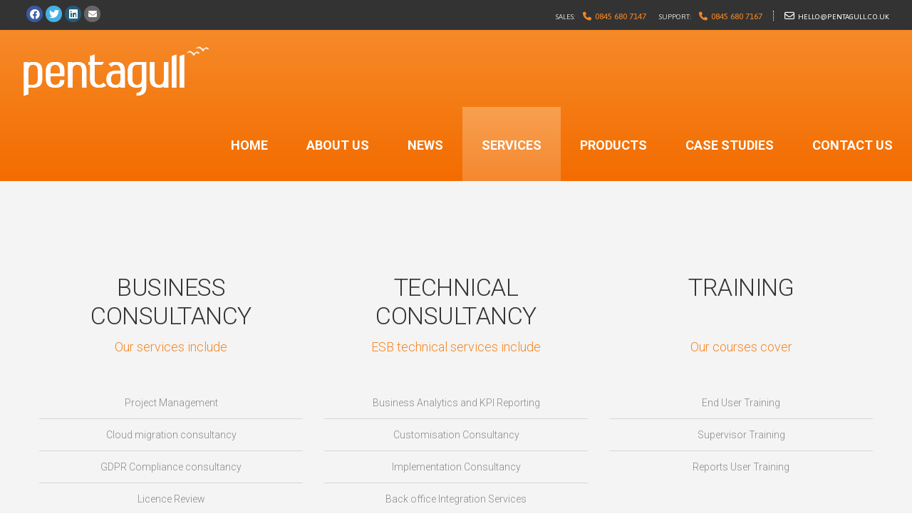

--- FILE ---
content_type: text/html; charset=utf-8
request_url: https://www.pentagull.co.uk/Services
body_size: 5974
content:

<!DOCTYPE html>
<html lang="en-GB">
<head>
    <title>Services | Pentagull</title>
    <meta charset="utf-8" />    
    <meta name="viewport" content="width=device-width, initial-scale=1" />
    <link rel="icon" type="image/x-icon" href="/media/dn0hhuub/favicon.ico" />
    <meta name="format-detection" content="telephone=no" />
    <meta name="description" content="" />
    <meta name="keywords" content="" />
    <meta name="author" content="Pentagull Ltd" />
    <link rel="stylesheet" href="/css/bootstrap.css" />
    <link rel="stylesheet" href="/css/style.css" />
    <link rel="stylesheet" href="/css/search_form.css" />
    <link rel="stylesheet" href="/css/camera.css" />
    <link rel="stylesheet" href="/css/jquery.fancybox.css" />
    <link rel="stylesheet" href="/css/owl.carousel.css" />
    <link rel="stylesheet" href="/css/animate.css">
    <script src="/scripts/pgl/jquery.js"></script>
    <script src="/scripts/pgl/jquery-migrate-1.2.1.min.js"></script>
    <script src="/scripts/pgl/superfish.js"></script>
    <script src="/scripts/pgl/jquery.mobilemenu.js"></script>
    <script src="/scripts/pgl/camera.min.js"></script>
    <script src="/scripts/pgl/jquery.easing.1.3.js"></script>
    <script src="/scripts/pgl/TMSearch.js"></script>
    <script src="/scripts/pgl/isotope.pkgd.js"></script>
    <script src="/scripts/pgl/jquery.fancybox.js"></script>
    <script src="/scripts/pgl/jquery.fancybox-buttons.js"></script>
    <script src="/scripts/pgl/jquery.fancybox-media.js"></script>
    <script src="/scripts/pgl/owl.carousel.min.js"></script>
    <script src="//maps.googleapis.com/maps/api/js?v=3.exp&amp;amp;sensor=false"></script>
    <!--[if (gt IE 9)|!(IE)]><!-->
    <script src="/scripts/pgl/wow/wow.js"></script>
    <script>
        $(document).ready(function () {       
          if ($('html').hasClass('desktop')) {
            new WOW().init();
          }   
        });
    </script>
    <!--[if lt IE 9]>
    <script src="https://oss.maxcdn.com/libs/html5shiv/3.7.0/html5shiv.js"></script>
    <script src="https://oss.maxcdn.com/libs/respond.js/1.3.0/respond.min.js"></script>
      <![endif]-->
      
      
</head>

<body>
    <div id="fb-root"></div>
  <script>(function(d, s, id) {
    var js, fjs = d.getElementsByTagName(s)[0];
    if (d.getElementById(id)) return;
    js = d.createElement(s); js.id = id;
    js.src = "https://connect.facebook.net/en_US/sdk.js#xfbml=1&version=v3.0";
    fjs.parentNode.insertBefore(js, fjs);
  }(document, 'script', 'facebook-jssdk'));</script>
<!--========================================================
                        HEADER
=========================================================-->
<header id="header">
    <div class="top-section">
        <ul class="list social-list">
            <li><a href="https://www.facebook.com/Pentagull-Ltd-144371742311329/?ref=ts&amp;fref=ts" target="_blank" class="fa-brands fa-facebook" title="Visit us on Facebook"><span class="sr-only">Visit us on Facebook</span></a></li>
            <li><a href="https://twitter.com/pentagullltd" target="_blank" class="fa-brands fa-twitter" title="Follow us on Twitter"><span class="sr-only">Follow us on Twitter</span></a></li>      
            <li><a href="https://www.linkedin.com/company/pentagull" target="_blank" class="fa-brands fa-linkedin" title="Visit us on LinkedIn"><span class="sr-only">Visit us on LinkedIn</span></a></li>
            <li><a href="mailto:hello@pentagull.co.uk" target="_blank" class="fa-solid fa-envelope" title="E-mail Us"><span class="sr-only">E-mail us</span></a></li>
        </ul>
        <div class="info-block">
            <div class="top_phone">
                Sales:
                <strong>0845 680 7147</strong>
            </div>
			<div class="top_phone">
                Support:
                <strong>0845 680 7167</strong>
            </div>
            <div class="top_email">
                <a href="mailto:hello@pentagull.co.uk" class="link email">hello@pentagull.co.uk</a>
            </div>
        </div>
    </div>
    <div id="stuck_container" class="stuck_container">
        <div class="brand">
          
            <h1 class="brand_name">
                <a href="./"><img src="/media/h2bizmi4/pentagull_white_260.png" Title="Pentagull Ltd" Alt="Pentagull Ltd" /></a>
            </h1>
        </div>

        <div class="right-side">
            <nav class="nav navbar navbar-default navbar-static-top tm_navbar">
                <ul class="sf-menu">
							 <li><a href="/">Home</a></li>
							 <li><a href="/AboutUs">About us</a></li>
							 <li><a href="/News">News</a></li>
							 <li class="current"><a href="/Services">Services</a></li>
							 <li><a href="/Products">Products</a></li>
							 <li><a href="/CaseStudies">Case Studies</a></li>
							 <li><a href="/ContactUs">Contact Us</a></li>
                </ul>
            </nav>
         
            <!-- form class="search-form" action="search.php" method="GET" accept-charset="utf-8">
                <label class="search-form_label">
                    <input class="search-form_input" type="text" name="s" autocomplete="off" placeholder="Search.."/>
                    <span class="search-form_liveout"></span>
                </label>
                <button class="search-form_submit fa-search" type="submit"></button>
            </form -->
        </div>
    </div>        
</header>  
					
					<!--========================================================
                        CONTENT
=========================================================-->
<div id="content">
   <div class="block-2 bg-2 indent-3">
        <div class="container">
            <div class="row">
                <div class="col-lg-4">
                    <div class="box box-3 wow fadeInLeft" data-wow-delay="0.3s">
                        <h3 class="title title-1">Business Consultancy</h3>
                        <h5>Our services include</h5>
                        <div class="wrapper-5">
                            <ul class="list list-5" style="text-align:center">
                                <li>Project Management </li>
								<li>Cloud migration consultancy</li>
 <li>GDPR Compliance consultancy</li>
 <li>Licence Review</li>
 <li>ESB Business Health Check</li>
                            </ul>
                        </div>
                    </div>
                </div>
                
                
                <div class="col-lg-4">
                    <div class="box box-3 wow fadeInLeft" data-wow-delay="0.4s">
                        <h3 class="title title-1">Technical Consultancy</h3>
                        <h5>ESB technical services include</h5>
                        <div class="wrapper-5">
                            <ul class="list list-5" style="text-align:center">
								
								  <li>Business Analytics and KPI Reporting </li>
								<li>Customisation Consultancy</li>
 <li>Implementation Consultancy</li>
 <li>Back office Integration Services</li>
 <li>ESB Technical Health Check</li>

                                
                            </ul>
                        </div>
                    </div>
                </div>
                <div class="col-lg-4">
                    <div class="box box-3 wow fadeInLeft" data-wow-delay="0.5s">
                        <h3 class="title title-1">Training<br/><br/></h3>
                        <h5>Our courses cover </h5>
                        <div class="wrapper-5">
                            <ul class="list list-5" style="text-align:center">
                                <li>End User Training</li>
<li>Supervisor Training</li>
<li>Reports User Training</li>
                            </ul>
                        </div>
                    </div>
                </div>
            </div>
        </div>
    </div>
   
    <div class="block-4 parallax-bg-2 parallax ">
        <div class="container">
            <div class="row">
                <div class="col-lg-12">
                    <div class="box box-4">
                        <h2>OUR SERVICES HELP YOU SUCCEED</h2>
                        <p>We have acquired our knowledge and expertise over many years building a team of dedicated professionals who thrive on solving your problems and opportunities.</p>
                        
                    </div>
                </div>
            </div>
        </div>
    </div>   
    
     <div class="block-4 bg-3 indent-2">
        <div class="container">
            <div class="row">
                <div class="col-lg-12">
                    <div class="box box-4">
                        <h3 class="wow fadeIn" data-wow-delay="0.3s">See us in action. Our methods work!</h3>
                        <p class="wow fadeIn" data-wow-delay="0.4s"> We use a hybrid method based on computer science (how to code in the right way with the right tools) and psychology (working in human based organisations). We combined the more traditional approach of: Design -> Build -> Implement -> Operate with our emerging Agile method: Discovery -> Alpha -> Beta -> Live -> Retirement in order to be able to adapt to our customers needs/environments.</p>
                        
                    </div>
                </div>
            </div>
        </div>
    </div>    
</div>
					
<!--========================================================
                        FOOTER
=========================================================-->
<footer>
    <div class="footer-top">
        <div class="container">
            <div class="row">
                <div class="col-lg-3 col-md-3 col-sm-4">
                    <h5 class="title title-2">Company</h5>
                    <ul class="list list-3">
                         <li><a href="/aboutus" class="link link-3">About Us</a></li>
                        <li><a href="/ContactUs" class="link link-3">Contact Us</a></li>
                       <li><a href="/CaseStudies" class="link link-3">Case Studies</a></li>
							<li><a href="/news" class="link link-3">News</a></li>
                        <li><a href="/privacy" class="link link-3">Privacy Policy</a></li>
                        <li><a href="/androidprivacypolicy" class="link link-3">Android Privacy Policy</a></li>
                        
                        <li><a href="/termsofuse" class="link link-3">Terms of Use</a></li> 
                        <li><a href="https://www.pentagull.co.uk/media/ny0ltiye/isms-policy.pdf" target="_blank" class="link link-3">ISMS Policy</a></li> 
                        <li><a href="https://www.pentagull.co.uk/media/njkgocc1/quality-policy.pdf" target="_blank" class="link link-3">Quality Policy</a></li> 
                        <li><a href="/media/aq2g5qeu/carbonnetzerostrategy.pdf" target="_blank" class="link link-3">Carbon Net Zero Strategy</a></li>
                    </ul>
                </div>
                <div class="col-lg-3 col-md-3 col-sm-4">
                    <h5 class="title title-2">Products </h5>
                    <ul class="list list-3">
                        <li><a href="/Products/esb/" class="link link-3">ESB Agile Platform </a></li>
                       
                        


        <li>
            <a href="/products/esb-household-waste-recycling-centre-bookings/" class="link link-3">ESB Household Waste Recycling Centre Bookings</a>
        </li>
        <li>
            <a href="/products/esb-fleet-management/" class="link link-3">ESB Fleet Management</a>
        </li>
        <li>
            <a href="/products/esb-commercial-waste/" class="link link-3">ESB Commercial Waste</a>
        </li>
        <li>
            <a href="/products/esb-housing-licensing/" class="link link-3">ESB Housing Licensing</a>
        </li>
        <li>
            <a href="/products/esb-bulky-waste/" class="link link-3">ESB Bulky Waste</a>
        </li>
        <li>
            <a href="/products/esb-green-waste/" class="link link-3">ESB Green Waste</a>
        </li>

                                            

                        
                        
                        
                        
                        
                        
                    </ul>
                </div>
                <div class="col-lg-3 col-md-3 col-sm-4">
                   
                    <h5 class="title title-2">Support</h5>
                    <ul class="list list-3">
                        <li><a href="/ContactUs" class="link link-3">Contact Us</a></li>
                        <li><a href="https://selfservice.pentagull.co.uk/" target="_blank" class="link link-3">Support Portal</a></li>
                        <li><a href="https://docs.esb-agile.co.uk" target="_blank" class="link link-3">ESB Online Documentation</a></li>
        
                    </ul>
                </div>
                <div class="col-lg-3 col-md-3 col-sm-12">
                    <p>Pentagull Ltd<br />
 Technology Management Centre<br />
 Faraday Way<br />
 Blackpool <br />
 Lancashire <br />
 FY2 0JW <br /></p>
                    <strong class="telephone">0845 680 7147</strong>  
                    <div class="copyright">&copy; <span id="copyright-year"></span> Pentagull Ltd.<br /></div>
					
                </div>
            </div>
        </div>
    </div>
    <div class="footer-bottom">
        <div class="container">
            <div class="row">
                <div class="col-lg-12">
                    <nav class="navbar navbar-default navbar-static-top tm_navbar">
                        <ul>
                            <li><a href="./">home</a></li>
                            <li><a href="/AboutUs">About us </a></li>
                   
                            <li><a href="/Products">Products</a></li>
							<li><a href="/CaseStudies">Case Studies</a></li>
                            <li><a href="/ContactUs">Contact Us</a></li>
                        </ul>
                    </nav>
                </div>
            </div>
        </div>
    </div>
</footer>
<!--JS-->
<script>
//document ready
    jQuery(document).ready(function(){
//camera
        jQuery('.camera_wrap').camera({
            pagination: true,
            navigation: false,
            navigationHover:false,
            loaderOpacity:'0',
            fx:'simpleFade',
            height:'34.8%',
            minHeight: '500px'
        });
//owl-carusel
        jQuery(".owl-carousel-1").owlCarousel({
            items:1,
            loop:true,
            dots:true 
        });
//fancybox
        jQuery("a.fancybox").fancybox();
    });
//isotope
    $( function() {
  // init Isotope
      var $container = $('.isotope').isotope({
        itemSelector: '.element-item',
        layoutMode: 'fitRows',
        masonry: {
          columnWidth: '.grid-sizer'
        }
      });
      // filter functions
      var filterFns = {
        // show if number is greater than 50
        // show if name ends with -ium
        ium: function() {
          var name = $(this).find('.name').text();
          return name.match( /ium$/ );
        }
      };
      // bind filter button click
      $('#filters').on( 'click', 'button', function() {
        var filterValue = $( this ).attr('data-filter');
        // use filterFn if matches value
        filterValue = filterFns[ filterValue ] || filterValue;
        $container.isotope({ filter: filterValue });
      });
      // change is-checked class on buttons
      $('.button-group').each( function( i, buttonGroup ) {
        var $buttonGroup = $( buttonGroup );
        $buttonGroup.on( 'click', 'button', function() {
          $buttonGroup.find('.is-checked').removeClass('is-checked');
          $( this ).addClass('is-checked');
        });
      });
      
    });

//gmaps
    //google_api_map_init();

    function google_api_map_init() {
        var map;
        var coordData = new google.maps.LatLng(parseFloat(53.8526611), parseFloat(-3.0213114000000587));
        var marker;
        var styleArray = [
           {
        "featureType": "landscape",
        "stylers": [
            {
                "hue": "#F1FF00"
            },
            {
                "saturation": -27.4
            },
            {
                "lightness": 9.4
            },
            {
                "gamma": 1
            }
        ]
    },
    {
        "featureType": "road.highway",
        "stylers": [
            {
                "hue": "#0099FF"
            },
            {
                "saturation": -20
            },
            {
                "lightness": 36.4
            },
            {
                "gamma": 1
            }
        ]
    },
    {
        "featureType": "road.arterial",
        "stylers": [
            {
                "hue": "#00FF4F"
            },
            {
                "saturation": 0
            },
            {
                "lightness": 0
            },
            {
                "gamma": 1
            }
        ]
    },
    {
        "featureType": "road.local",
        "stylers": [
            {
                "hue": "#FFB300"
            },
            {
                "saturation": -38
            },
            {
                "lightness": 11.2
            },
            {
                "gamma": 1
            }
        ]
    },
    {
        "featureType": "water",
        "stylers": [
            {
                "hue": "#00B6FF"
            },
            {
                "saturation": 4.2
            },
            {
                "lightness": -63.4
            },
            {
                "gamma": 1
            }
        ]
    },
    {
        "featureType": "poi",
        "stylers": [
            {
                "hue": "#9FFF00"
            },
            {
                "saturation": 0
            },
            {
                "lightness": 0
            },
            {
                "gamma": 1
            }
        ]
    }
        ];
        var markerIcon = {
            url: "img/gmap_marker.png",
            size: new google.maps.Size(54, 81),
            origin: new google.maps.Point(0,0),
            anchor: new google.maps.Point(21, 70)
        };

        function initialize() {
            var mapOptions = {
                zoom: 10,
                center: coordData,
                scrollwheel: false,
                styles: styleArray
            }
            var contentString = "<div></div>";
            var infowindow = new google.maps.InfoWindow({
                content: contentString,
                maxWidth: 200
            });
            var map = new google.maps.Map(document.getElementById("map-canvas"), mapOptions);

            google.maps.event.addDomListener(window, 'resize', function() {
                map.setCenter(coordData);
                var center = map.getCenter();
            });
            marker = new google.maps.Marker({ 
                map:map, 
                draggable:true, 
                position: coordData, 
                icon: markerIcon 
            });
        }

        google.maps.event.addDomListener(window, "load", initialize);

    }
</script>
<script type="text/javascript"> _linkedin_partner_id = "673068"; window._linkedin_data_partner_ids = window._linkedin_data_partner_ids || []; window._linkedin_data_partner_ids.push(_linkedin_partner_id); </script><script type="text/javascript"> (function(){var s = document.getElementsByTagName("script")[0]; var b = document.createElement("script"); b.type = "text/javascript";b.async = true; b.src = "https://snap.licdn.com/li.lms-analytics/insight.min.js"; s.parentNode.insertBefore(b, s);})(); </script> <noscript> <img height="1" width="1" style="display:none;" alt="" src="https://dc.ads.linkedin.com/collect/?pid=673068&fmt=gif" /> </noscript>
<script src="search/search.js"></script>
<script src="/scripts/pgl/bootstrap.min.js"></script>
<script src="/scripts/pgl/tm-scripts.js"></script>
					
</body>
</html>

--- FILE ---
content_type: text/css
request_url: https://www.pentagull.co.uk/css/style.css
body_size: 11031
content:

@import url('all.min.css');
@import url(//fonts.googleapis.com/css?family=Asap:400,700);
@import url(//fonts.googleapis.com/css?family=Six+Caps);
@import url(//fonts.googleapis.com/css?family=Roboto:400,100,300,300italic,500,700,900);
@import url(//fonts.googleapis.com/css?family=Lato:900,700);
.gradient-1 {
  background: #f68a28;
  background: url([data-uri]);
  background: -moz-linear-gradient(top, #f68a28 0%, #f36c00 100%);
  background: -webkit-gradient(linear, left top, left bottom, color-stop(0%, #f68a28), color-stop(100%, #f36c00));
  background: -webkit-linear-gradient(top, #f68a28 0%, #f36c00 100%);
  background: -o-linear-gradient(top, #f68a28 0%, #f36c00 100%);
  background: -ms-linear-gradient(top, #f68a28 0%, #f36c00 100%);
  background: linear-gradient(to bottom, #f68a28 0%, #f36c00 100%);
  filter: progid:DXImageTransform.Microsoft.gradient(startColorstr='#f68a28', endColorstr='#f36c00', GradientType=0);
}
.gradient-2 {
  background: #51c137;
  background: url([data-uri]);
  background: -moz-linear-gradient(top, #51c137 0%, #2da411 100%);
  background: -webkit-gradient(linear, left top, left bottom, color-stop(0%, #51c137), color-stop(100%, #2da411));
  background: -webkit-linear-gradient(top, #51c137 0%, #2da411 100%);
  background: -o-linear-gradient(top, #51c137 0%, #2da411 100%);
  background: -ms-linear-gradient(top, #51c137 0%, #2da411 100%);
  background: linear-gradient(to bottom, #51c137 0%, #2da411 100%);
  filter: progid:DXImageTransform.Microsoft.gradient(startColorstr='#51c137', endColorstr='#2da411', GradientType=0);
}
.gradient-3 {
  background: #f8a050;
  /* Old browsers */
  /* IE9 SVG, needs conditional override of 'filter' to 'none' */
  background: url([data-uri]);
  background: -moz-linear-gradient(top, #f8a050 0%, #f58830 100%);
  /* FF3.6+ */
  background: -webkit-gradient(linear, left top, left bottom, color-stop(0%, #f8a050), color-stop(100%, #f58830));
  /* Chrome,Safari4+ */
  background: -webkit-linear-gradient(top, #f8a050 0%, #f58830 100%);
  /* Chrome10+,Safari5.1+ */
  background: -o-linear-gradient(top, #f8a050 0%, #f58830 100%);
  /* Opera 11.10+ */
  background: -ms-linear-gradient(top, #f8a050 0%, #f58830 100%);
  /* IE10+ */
  background: linear-gradient(to bottom, #f8a050 0%, #f58830 100%);
  /* W3C */
  filter: progid:DXImageTransform.Microsoft.gradient(startColorstr='#f8a050', endColorstr='#f58830', GradientType=0);
  /* IE6-8 */
}
.box-shadow-1 {
  -webkit-box-shadow: 1px 2px 2px 0px rgba(0, 0, 0, 0.16);
  -moz-box-shadow: 1px 2px 2px 0px rgba(0, 0, 0, 0.16);
  box-shadow: 1px 2px 2px 0px rgba(0, 0, 0, 0.16);
}
.box-shadow-2 {
  -webkit-box-shadow: 0px 3px 5px 0px rgba(0, 0, 0, 0.2);
  -moz-box-shadow: 0px 3px 5px 0px rgba(0, 0, 0, 0.2);
  box-shadow: 0px 3px 5px 0px rgba(0, 0, 0, 0.2);
}
/*========================================================
					Bootstrap NULL
=========================================================*/
.thumbnail {
  border: none;
  padding: 0;
  border-right: 0;
  background-color: transparent;
  border-radius: 0;
}
.thumbnail .caption {
  padding: 10px 0;
}
.thumbnail img {
  max-width: 100%;
}
figure img {
  width: 100%;
}
.badge {
  background: none;
  -webkit-transition: 0.5s;
  -o-transition: 0.5s;
  transition: 0.5s;
}
@media only screen and (max-width: 480px) {
  .col-xs-6 {
    float: none;
    width: 100%;
  }
}
a:hover *,
a:hover,
a *,
a,
a:active *,
a:active,
a:focus *,
a:focus {
  text-decoration: none;
  color: auto;
  outline: none;
  background: auto;
  box-shadow: none!important;
}
/*========================================================
						Main Styles
=========================================================*/
body {
  -webkit-text-size-adjust: none;
  font-family: 'Roboto', sans-serif;
}
h1 {
  font-size: 60px;
}
h2 {
  font-size: 40px;
}
h3 {
  font-size: 34px;
}
h4 {
  font-size: 24px;
}
h5 {
  font-size: 18px;
}
h6 {
  font-size: 17px;
}
p a:hover {
  text-decoration: underline;
}
/*=======================================================
					Components
=========================================================*/


.additional-products { font-size:18px; font-weight:300;}
.additional-products .col-xs-6{ padding:6px;}




/*========================================================
					HEADER  Section
=========================================================*/
header .top-section {
  display: table;
  width: 100%;
  clear: both;
  background: #333333;
}
header .top-section .social-list {
  float: left;
  margin: 8px 0px 11px;
  padding-left: 37px;
}
header .top-section .info-block {
  font-family: 'Asap', sans-serif !important;
  font-weight: 400;
  padding-right: 7px;
  margin: 12px 25px 0px;
  float: right;
}
header .top-section .info-block .top_phone {
  font-family: 'Asap', sans-serif !important;
  display: inline-block;
  font-size: 10px;
  color: #d8d8d8;
  text-transform: uppercase;
  margin-right: 15px;
}
header .top-section .info-block .top_phone strong {
  margin-left: 9px;
  color: #f68724;
  font-size: 12px;
  font-weight: 400;
}
header .top-section .info-block .top_phone strong:before {
  font-family: fontAwesome;
  content: "\f095";
  margin-right: 5px;
}
header .top-section .info-block .top_email {
  font-family: 'Asap', sans-serif !important;
  float: right;
  color: #ffffff;
}
header .top-section .info-block .top_email a {
  color: #ffffff;
  font-size: 10px;
  text-transform: uppercase;
  padding: 0;
  letter-spacing: 0.1px;
}
header .top-section .info-block .top_email:before {
  font-family: fontAwesome;
  content: "\f003";
  margin-right: 2px;
  padding-left: 15px;
  border-left: 1px dotted;
}
header .right-side {
  float: right;
  position: relative;
}
/*==================  Brand     ======================*/
.brand {
  margin: 23px 33px 15px;
  color: #ffffff;
  display: block;
  float: left;
  min-width: 200px;
}
.brand:before,
.brand:after {
  content: " ";
  display: table;
}
.brand:after {
  clear: both;
}
.brand .brand_logo {
  float: left;
  margin-right: 13px;
  margin-top: 4px;
}
.brand .brand_logo i {
  font-size: 61px;
  line-height: 60px;
  float: left;
  color: #ffffff;
}
.brand .brand_name {
  float: right;
  margin: 0;
  overflow: hidden;
  min-width: 200px;
  display: block;
}
.brand .brand_name a {
  letter-spacing: 3.7px;
  font-family: 'Six Caps', sans-serif;
  text-transform: uppercase;
  font-size: 53px;
  line-height: 53px;
  color: #ffffff;
  text-shadow: 0px 2px 4px rgba(0, 0, 0, 0.25);
}
/*==================  Menu     ======================*/
/*========================   Menu   ==========================*/
nav.navbar.navbar-default.navbar-static-top.tm_navbar {
  font-family: 'Roboto', sans-serif;
  background: none;
  border: none;
  float: left;
  margin-bottom: 0px!important;
}
ul.sf-menu {
  padding: 0px!important;
  margin: 0!important;
}
ul.sf-menu:before,
ul.sf-menu:after {
  content: " ";
  display: table;
}
ul.sf-menu:after {
  clear: both;
}
ul.sf-menu > li {
  position: relative;
  float: left;
  list-style: none;
}
ul.sf-menu a {
  display: block;
}
.sf-menu > li {
  list-style: none;
}
.sf-menu > li > a {
  color: #ffffff;
  text-transform: uppercase;
  font-weight: 600;
  font-size: 18px;
  padding: 41px 27px 38px;
  -webkit-transition: 0.3s;
  -o-transition: 0.3s;
  transition: 0.3s;
  position: relative;
  background: transparent;
}
.sf-menu > li.sfHover > a,
.sf-menu > li > a:hover {
  color: #ffffff;
  -webkit-transition: 0.3s;
  -o-transition: 0.3s;
  transition: 0.3s;
  background: #f8a050;
  /* Old browsers */
  /* IE9 SVG, needs conditional override of 'filter' to 'none' */
  background: url([data-uri]);
  background: -moz-linear-gradient(top, #f8a050 0%, #f58830 100%);
  /* FF3.6+ */
  background: -webkit-gradient(linear, left top, left bottom, color-stop(0%, #f8a050), color-stop(100%, #f58830));
  /* Chrome,Safari4+ */
  background: -webkit-linear-gradient(top, #f8a050 0%, #f58830 100%);
  /* Chrome10+,Safari5.1+ */
  background: -o-linear-gradient(top, #f8a050 0%, #f58830 100%);
  /* Opera 11.10+ */
  background: -ms-linear-gradient(top, #f8a050 0%, #f58830 100%);
  /* IE10+ */
  background: linear-gradient(to bottom, #f8a050 0%, #f58830 100%);
  /* W3C */
  filter: progid:DXImageTransform.Microsoft.gradient(startColorstr='#f8a050', endColorstr='#f58830', GradientType=0);
  /* IE6-8 */
}
.sf-menu > li.current > a {
  color: #ffffff;
  background: #f8a050;
  /* Old browsers */
  /* IE9 SVG, needs conditional override of 'filter' to 'none' */
  background: url([data-uri]);
  background: -moz-linear-gradient(top, #f8a050 0%, #f58830 100%);
  /* FF3.6+ */
  background: -webkit-gradient(linear, left top, left bottom, color-stop(0%, #f8a050), color-stop(100%, #f58830));
  /* Chrome,Safari4+ */
  background: -webkit-linear-gradient(top, #f8a050 0%, #f58830 100%);
  /* Chrome10+,Safari5.1+ */
  background: -o-linear-gradient(top, #f8a050 0%, #f58830 100%);
  /* Opera 11.10+ */
  background: -ms-linear-gradient(top, #f8a050 0%, #f58830 100%);
  /* IE10+ */
  background: linear-gradient(to bottom, #f8a050 0%, #f58830 100%);
  /* W3C */
  filter: progid:DXImageTransform.Microsoft.gradient(startColorstr='#f8a050', endColorstr='#f58830', GradientType=0);
  /* IE6-8 */
  -webkit-transition: 0.3s;
  -o-transition: 0.3s;
  transition: 0.3s;
}
.sf-menu ul {
  display: none;
  position: absolute;
  top: 100%;
  left: -5px;
  width: 235px;
  padding: 20px 0 20px;
  background: #FFF;
  z-index: 1000;
  -webkit-box-sizing: border-box;
  -moz-box-sizing: border-box;
  box-sizing: border-box;
}
.sf-menu ul {
  background: #323232;
}
.sf-menu ul > li {
  list-style: none;
  position: relative;
}
.sf-menu ul > li > a {
  color: #FFF;
  background: #323232;
  padding: 0px 30px;
  font-size: 14px;
  line-height: 37px;
  position: relative;
  z-index: 1;
  overflow: hidden;
}
.sf-menu ul > li.sfHover > a,
.sf-menu ul > li > a:hover {
  color: #FFF;
  background: #f5831f;
  -webkit-box-shadow: 1px 2px 2px 0px rgba(0, 0, 0, 0.16);
  -moz-box-shadow: 1px 2px 2px 0px rgba(0, 0, 0, 0.16);
  box-shadow: 1px 2px 2px 0px rgba(0, 0, 0, 0.16);
  z-index: 999;
}
.sf-menu ul ul {
  position: absolute;
  top: 0;
  left: 105%;
  width: 235px;
  margin-top: 0;
  z-index: 4;
  padding: 20px 0 20px;
}
.sf-menu ul ul {
  list-style: none;
}
.sf-menu ul ul > li > a {
  color: #ffffff;
  background: #323232;
  padding: 0px 30px;
  font-size: 14px;
  line-height: 37px;
  position: relative;
}
.sf-menu ul ul > li.sfHover > a,
.sf-menu ul ul > li > a:hover {
  color: #ffffff;
  background: #f5831f;
}
ul ul li .sf-with-ul {
  position: relative;
}
ul ul li .sf-with-ul:before {
  position: absolute;
  right: 23px;
  top: 13px;
  content: "\f054";
  font: 400 14px/14px fontAwesome;
}
select.sf-menu {
  display: none!important;
}
@media (max-width: 767px) {
  .sf-menu {
    display: none!important;
  }
  .select-menu.sf-menu.sf-js-enabled.sf-arrows {
    display: block!important;
    width: 100%;
  }
}
/*==================  Stuck-menu     ======================*/
#stuck_container {
  background: #f68a28;
  background: url([data-uri]);
  background: -moz-linear-gradient(top, #f68a28 0%, #f36c00 100%);
  background: -webkit-gradient(linear, left top, left bottom, color-stop(0%, #f68a28), color-stop(100%, #f36c00));
  background: -webkit-linear-gradient(top, #f68a28 0%, #f36c00 100%);
  background: -o-linear-gradient(top, #f68a28 0%, #f36c00 100%);
  background: -ms-linear-gradient(top, #f68a28 0%, #f36c00 100%);
  background: linear-gradient(to bottom, #f68a28 0%, #f36c00 100%);
  filter: progid:DXImageTransform.Microsoft.gradient(startColorstr='#f68a28', endColorstr='#f36c00', GradientType=0);
  -webkit-box-shadow: 0px 3px 5px 0px rgba(0, 0, 0, 0.2);
  -moz-box-shadow: 0px 3px 5px 0px rgba(0, 0, 0, 0.2);
  box-shadow: 0px 3px 5px 0px rgba(0, 0, 0, 0.2);
  z-index: 9999;
}
#stuck_container:before,
#stuck_container:after {
  content: " ";
  display: table;
}
#stuck_container:after {
  clear: both;
}
#stuck_container.isStuck .sf-menu > li > a {
  padding-top: 26px;
  padding-bottom: 26px;
}
#stuck_container.isStuck .brand {
  margin: 6px 33px 3px!important;
}
#stuck_container.isStuck .search-form_toggle {
  margin-top: 14px;
  margin-bottom: 15px!important;
}
/*=======================================================
					SLIDER
=========================================================*/
.camera_container {
  padding-bottom: 34.8%;
  position: relative;
  width: 100%;
}
@media (max-width: 1436.7816092px) {
  .camera_container {
    padding-bottom: 500px;
  }
}
/*=======================================================
					CONTENT  Layout
=========================================================*/
/*========================================================
					CONTENT  Styles
=========================================================*/
/*==================  Blocks  ======================*/
.block-1 {
  padding: 105px 0px 122px;
}
.block-1.indent-1 {
  padding-bottom: 103px;
}
.block-2 {
  padding: 109px 0px 88px;
}
.block-2.indent-1 {
  padding-bottom: 132px;
}
.block-2.indent-2 {
  padding-bottom: 72px;
}
.block-2.indent-3 {
  padding-bottom: 94px;
}
.block-3 {
  padding: 96px 0px;
}
.block-4 {
  padding: 101px 0px;
}
.block-4.indent-1 {
  padding-bottom: 126px;
}
.block-4.indent-2 {
  padding-bottom: 109px;
}
.block-5 {
  padding: 126px 0px 94px;
}
.block-6 {
  padding: 119px 0px 77px;
}
.block-7 {
  padding: 184px 0px 107px;
}
.block-8 {
  padding: 68px 0px 65px;
}
.block-9 {
  padding: 52px 0px 76px;
}
.block-9.indent-1 {
  padding-bottom: 119px;
}
.block-9.indent-2 {
  padding-bottom: 91px;
}
.block-9.indent-3 {
  padding-bottom: 102px;
}
.block-10 {
  margin-top: 78px;
}
/*==================  Boxes      ======================*/
.box:before,
.box:after {
  content: " ";
  display: table;
}
.box:after {
  clear: both;
}
.box img {
  max-width: 100%;
}
.box.box-1 {
  text-align: center;
}
.box.box-1 h3 + p {
  margin-top: 16px;
}
.box.box-1 p {
  color: #777777;
  font-weight: 300;
  line-height: 24px;
}
.box.box-1 p + .btn {
  margin-top: 37px;
}
.box.box-2 {
  text-align: center;
}
.box.box-2 .link-1 + p {
  margin-top: 4px;
}
.box.box-2 i.fa {
  background: #cdcdcd;
  color: #333333;
  font-size: 55px;
  line-height: 55px;
  border-radius: 147px;
  padding: 42px 0px;
  text-align: center;
  width: 139px;
  height: 139px;
  -webkit-box-sizing: border-box;
  -moz-box-sizing: border-box;
  box-sizing: border-box;
  -webkit-transition: 0.3s;
  -o-transition: 0.3s;
  transition: 0.3s;
  overflow: hidden;
}
.box.box-2 i.fa + h4 {
  margin-top: 22px;
}
.box.box-2 h4 {
  color: #333333;
  font-weight: 400;
  -webkit-transition: 0.3s;
  -o-transition: 0.3s;
  transition: 0.3s;
  overflow: hidden;
  line-height: 27px;
}
.box.box-2 p {
  color: #777777;
  font-size: 16px;
  font-weight: 300;
  line-height: 24px;
}
.box.box-3 {
  text-align: center;
}
.box.box-3 .link-2,
.box.box-3 h5 {
  font-size: 18px;
  color: #f58521;
  font-weight: 300;
  display: inline-block;
}
.box.box-3 h3 + .link {
  margin-top: 1px;
}
.box.box-3 h3 + h5 {
  margin-top: 4px;
}
.box.box-3 .wrapper-1 {
  margin-top: 122px;
}
.box.box-3 .wrapper-2 {
  margin-top: 53px;
}
.box.box-3 .wrapper-3 {
  margin-top: 35px;
}
.box.box-3 .wrapper-3 .box-7 {
  margin-top: 0px;
}
.box.box-3 .wrapper-3 .box-8 {
  margin-top: 44px;
}
.box.box-3 .wrapper-4 {
  margin-top: 50px;
}
.box.box-3 .wrapper-5 {
  margin-top: 37px;
}
.box.box-3 .wrapper-6 {
  margin-top: 46px;
}
.box.box-3 .box-7 {
  margin-top: -5px;
}
.box.box-3 .box-8 {
  margin-top: -8px;
}
.box.box-4 {
  text-align: center;
  color: #ffffff;
}
.box.box-4 h2 {
  font-weight: 900;
  color: #ffffff;
  text-transform: uppercase;
  line-height: 48px;
}
.box.box-4 h2 + p {
  margin-top: 18px;
}
.box.box-4 h3 {
  margin-top: 21px;
  text-transform: uppercase;
}
.box.box-4 h3 + p {
  margin-top: 28px;
}
.box.box-4 p {
  font-weight: 300;
  color: #ffffff;
  line-height: 24px;
  padding: 0px 10%;
}
.box.box-4 p + .btn {
  margin-top: 35px;
}
.box.box-5 {
  padding: 10px 12% 0px;
  text-align: center;
}
.box.box-5 blockquote {
  margin: 0px 0px 17px!important;
  display: inline-block;
  color: #777777;
  font-size: 24px;
  font-weight: 300;
  font-style: italic;
  border: none;
  line-height: 29px;
  position: relative;
  padding-right: 0px;
}
.box.box-5 blockquote.tal {
  text-align: left;
}
.box.box-5 blockquote:before {
  position: absolute;
  color: #f5831f;
  font-size: 104px;
  content: "“";
  top: 33px;
  left: -31px;
  font-family: Georgia, 'Times New Roman', Times, serif;
  width: 55px;
  font-style: normal;
}
.box.box-5 blockquote + figure {
  margin-top: 0px;
}
.box.box-5 figure {
  display: inline-block;
  width: auto;
}
.box.box-5 figure img {
  display: inline-block;
  max-width: 100%;
  border-radius: 100%;
}
.box.box-5 figure + h6 {
  margin-top: 32px;
}
.box.box-5 h6 {
  color: #f5831f;
  font-weight: 700;
}
.box.box-5 h6 > span {
  font-weight: 400;
  color: #777777;
}
.box.box-6 {
  display: block;
  padding: 21px 63px 55px;
  top: 0;
  position: relative;
  background: #ffffff;
  text-align: center;
  -webkit-box-sizing: border-box;
  -moz-box-sizing: border-box;
  box-sizing: border-box;
  -webkit-transition: 0.3s;
  -o-transition: 0.3s;
  transition: 0.3s;
}
.box.box-6 h3 {
  text-transform: uppercase;
  color: #898989;
  font-weight: 900;
  font-family: 'Lato', sans-serif;
}
.box.box-6 h3 + .price {
  margin-top: 28px;
}
.box.box-6 span.price {
  display: block;
  font-family: 'Lato', sans-serif;
  color: #333333;
  font-weight: 700;
  font-size: 14px;
  line-height: 18px;
}
.box.box-6 span.price strong {
  font-weight: 900;
  font-size: 55px;
  line-height: 55px;
}
.box.box-6 span.price sup {
  font-size: 22px;
  line-height: 24px;
  position: relative;
  top: -23px;
  left: 2px;
}
.box.box-6 span.price + .list {
  margin-top: 34px;
}
.box.box-6 .list + .btn {
  margin-top: 10px;
}
.box.box-6 .btn-6:hover {
  background: #f5831f;
  color: #ffffff !important;
}
.box.box-6.active {
  top: -45px;
  padding: 66px 63px 103px;
  bottom: -100px;
  background: #f5831f;
}
.box.box-6.active * {
  color: #ffffff !important;
  border-color: #ffffff !important;
}
.box.box-6.active .btn-6:hover {
  background: #ffffff;
  color: #f58521 !important;
  -webkit-transition: 0.3s;
  -o-transition: 0.3s;
  transition: 0.3s;
}
.box.box-7 {
  background: #ffffff;
  text-align: left;
  padding: 20px 17px;
  padding-top: 0px;
  padding-left: 0px;
}
.box.box-7 h5 {
  font-weight: 300;
  text-transform: uppercase;
  line-height: 21px;
  color: #333333;
}
.box.box-7 h5 + time {
  margin-top: 15px;
}
.box.box-7 h5 > a {
  color: #333333;
}
.box.box-7 time {
  font-weight: 300;
  color: #f5831f;
  font-size: 18px;
  display: block;
}
.box.box-7 time + p {
  margin-top: 1px;
}
.box.box-7 p {
  color: #929292;
  font-weight: 300;
  font-size: 17px;
}
.box.box-7 h5 {
  margin-top: 0;
}
.box.box-7 h5 + time {
  margin-top: 6px;
}
.box.box-7 + .box-7 {
  margin-top: 21px;
}
.box.box-7 p {
  letter-spacing: -0.5px;
}
.box.box-8 {
  text-align: left;
  padding-top: 0;
}
.box.box-8 h4 {
  color: #333333;
  line-height: 29px;
  font-weight: 400;
}
.box.box-8 h4 + p {
  margin-top: 18px;
}
.box.box-8 p {
  font-weight: 300;
  color: #777777;
  font-size: 16px;
  line-height: 24px;
}
.box.box-8 p + p {
  margin-top: 24px;
}
.box.box-8 h4 {
  margin-top: 0px;
  font-weight: 400;
}
.box.box-8 p + .list {
  margin-top: 28px;
}
.box.box-8 .list-1 {
  line-height: 44px;
}
.box.box-9 {
  padding: 10px 12% 0px;
  text-align: center;
  padding-right: 0;
  padding-top: 0;
  padding-left: 7%;
}
.box.box-9 blockquote {
  margin: 0px 0px 17px!important;
  display: inline-block;
  color: #777777;
  font-size: 24px;
  font-weight: 300;
  font-style: italic;
  border: none;
  line-height: 29px;
  position: relative;
  padding-right: 0px;
}
.box.box-9 blockquote.tal {
  text-align: left;
}
.box.box-9 blockquote:before {
  position: absolute;
  color: #f5831f;
  font-size: 104px;
  content: "“";
  top: 33px;
  left: -31px;
  font-family: Georgia, 'Times New Roman', Times, serif;
  width: 55px;
  font-style: normal;
}
.box.box-9 blockquote + figure {
  margin-top: 0px;
}
.box.box-9 figure {
  display: inline-block;
  width: auto;
}
.box.box-9 figure img {
  display: inline-block;
  max-width: 100%;
  border-radius: 100%;
}
.box.box-9 figure + h6 {
  margin-top: 32px;
}
.box.box-9 h6 {
  color: #f5831f;
  font-weight: 700;
}
.box.box-9 h6 > span {
  font-weight: 400;
  color: #777777;
}
.box.box-9 blockquote {
  padding-right: 0;
  letter-spacing: -0.6px;
  margin-bottom: 0!important;
}
.box.box-9 h6 {
  margin-left: 20px;
  font-size: 16px;
}
.box.box-9 h6.tal {
  text-align: left;
}
.box.box-9 + .box-9 {
  margin-top: 22px;
}
.box.box-10 p {
  font-size: 16px;
  line-height: 24px;
  color: #777777;
  font-weight: 300;
}
.box.box-10 p + h4 {
  margin-top: 29px;
}
.box.box-10 h4 + p {
  margin-top: 19px;
}
.box.box-10 a {
  color: #f58521;
  font-size: 16px;
  margin-top: 15px;
  margin-bottom: 22px;
  display: inline-block;
}
/*==================  Thumbnail      ======================*/
.thumb-pad-1 {
  width: 100%;
  height: 100%;
  overflow: hidden;
}
.thumb-pad-1 .thumbnail {
  margin-bottom: 0;
  overflow: hidden;
  position: relative;
  width: 100%;
  height: 100%;
  vertical-align: middle;
}
.thumb-pad-1 .thumbnail .caption {
  color: #ffffff;
  width: 100%;
  height: 100%;
  position: absolute;
  top: 100%;
  vertical-align: middle;
  display: table-cell;
  background: rgba(245, 131, 31, 0.85);
  -webkit-transition: 0.3s;
  -o-transition: 0.3s;
  transition: 0.3s;
  padding: 75px 25px;
}
.thumb-pad-1 .thumbnail .caption h4 {
  text-transform: uppercase;
  font-weight: 400;
  display: inline-block;
}
.thumb-pad-1 .thumbnail .caption h4 + p {
  margin-top: 18px;
}
.thumb-pad-1 .thumbnail .caption p {
  font-weight: 300;
  color: #ffffff;
  display: block;
  font-size: 16px;
  line-height: 24px;
}
.thumb-pad-1 .thumbnail .caption p + .links {
  margin-top: 12px;
}
.thumb-pad-1 .thumbnail .caption .links {
  display: block;
}
.thumb-pad-1 .thumbnail .caption .links a {
  display: inline-block;
  color: #ffffff;
  margin-left: 18px;
  -webkit-transition: 0.3s;
  -o-transition: 0.3s;
  transition: 0.3s;
}
.thumb-pad-1 .thumbnail .caption .links a:hover i {
  -webkit-transition: 0.3s;
  -o-transition: 0.3s;
  transition: 0.3s;
  color: #333333 !important;
}
.thumb-pad-1 .thumbnail .caption .links a + a {
  margin-right: 11px;
}
.thumb-pad-1 .thumbnail .caption .links a i {
  color: #ffffff;
  font-size: 34px;
  -webkit-transition: 0.3s;
  -o-transition: 0.3s;
  transition: 0.3s;
}
.thumb-pad-1:hover .caption {
  top: 0px;
  -webkit-transition: 0.3s;
  -o-transition: 0.3s;
  transition: 0.3s;
}
.thumb-pad-2 {
  -webkit-box-shadow: 0px 1px 5px 0px rgba(0, 0, 0, 0.1);
  -moz-box-shadow: 0px 1px 5px 0px rgba(0, 0, 0, 0.1);
  box-shadow: 0px 1px 5px 0px rgba(0, 0, 0, 0.1);
  margin-bottom: 29px;
}
.thumb-pad-2 .thumbnail .caption {
  background: #ffffff;
  text-align: left;
  padding: 20px 17px;
}
.thumb-pad-2 .thumbnail .caption h5 {
  font-weight: 300;
  text-transform: uppercase;
  line-height: 21px;
  color: #333333;
}
.thumb-pad-2 .thumbnail .caption h5 + time {
  margin-top: 15px;
}
.thumb-pad-2 .thumbnail .caption h5 > a {
  color: #333333;
}
.thumb-pad-2 .thumbnail .caption time {
  font-weight: 300;
  color: #f5831f;
  font-size: 18px;
  display: block;
}
.thumb-pad-2 .thumbnail .caption time + p {
  margin-top: 1px;
}
.thumb-pad-2 .thumbnail .caption p {
  color: #929292;
  font-weight: 300;
  font-size: 17px;
}
.thumb-pad-3 .thumbnail img {
  display: block;
  border-radius: 147px;
}
.thumb-pad-3 .thumbnail img + .caption {
  margin-top: 15px;
}
.thumb-pad-3 .thumbnail .caption {
  text-align: center;
}
.thumb-pad-3 .thumbnail .caption .social-list {
  display: inline-block;
}
.thumb-pad-3 .thumbnail .caption h4 {
  color: #f5831f;
  font-weight: 400;
}
.thumb-pad-3 .thumbnail .caption h4 + p {
  margin-top: 19px;
}
.thumb-pad-3 .thumbnail .caption p {
  font-size: 17px;
  color: #777777;
  font-weight: 300;
  padding: 0 25px;
}
.thumb-pad-3 .thumbnail .caption p + .social-list {
  margin-top: 17px;
}
.thumb-pad-3 .thumbnail .caption p.indent-1 {
  padding: 0;
}
.thumb-pad-4 .thumbnail img + .caption {
  padding-top: 15px;
}
.thumb-pad-4 .thumbnail .caption {
  text-align: left;
}
.thumb-pad-4 .thumbnail .caption h4 {
  color: #333333;
  line-height: 29px;
  font-weight: 400;
}
.thumb-pad-4 .thumbnail .caption h4 + p {
  margin-top: 18px;
}
.thumb-pad-4 .thumbnail .caption p {
  font-weight: 300;
  color: #777777;
  font-size: 16px;
  line-height: 24px;
}
.thumb-pad-4 .thumbnail .caption p + p {
  margin-top: 24px;
}
.thumb-pad-5 {
  margin-bottom: 31px;
}
.thumb-pad-5:before,
.thumb-pad-5:after {
  content: " ";
  display: table;
}
.thumb-pad-5:after {
  clear: both;
}
.thumb-pad-5 .thumbnail {
  text-align: left;
}
.thumb-pad-5 .thumbnail img {
  float: left;
  margin-right: 28px;
  margin-top: 1px;
}
.thumb-pad-5 .thumbnail .caption {
  margin-left: 0;
  padding-top: 0;
  overflow: hidden;
  position: relative;
}
.thumb-pad-5 .thumbnail .caption h5 {
  margin-top: 0;
  display: inline-block;
  text-transform: uppercase;
  color: #333333;
  font-weight: 300;
  line-height: 20px;
}
.thumb-pad-5 .thumbnail .caption h5 + p {
  margin-top: 6px;
}
.thumb-pad-5 .thumbnail .caption p {
  display: inline-block;
  color: #929292;
  font-size: 16px;
  font-weight: 300;
  line-height: 24px;
}
/*==================  Titles      ======================*/
.title.title-1 {
  font-weight: 300;
  text-transform: uppercase;
  line-height: 40px;
  text-align: center;
  letter-spacing: -0.5px;
}
.title.title-2 {
  font-weight: 400;
  text-transform: uppercase;
  line-height: 24px;
  color: #f5831f;
}
.title.title-2 + .list {
  margin-top: 14px;
}
/*==================  Backgrounds  ======================*/
.bg-1 {
  background: #ffffff;
}
.bg-1 h2,
.bg-1 p {
  color: #333333;
}
.bg-2 {
  background: #f4f4f4;
}
.bg-3 {
  background: #f5831f;
}
.bg-3 .title,
.bg-3 h5,
.bg-3 p,
.bg-3 h4,
.bg-3 li {
  color: #ffffff !important;
}
.bg-3 .btn-3 {
  color: #ffffff !important;
  border-color: #ffffff !important;
}
.bg-3 .btn-3:hover {
  color: #f5831f !important;
  background: #ffffff !important;
}


/*==================   Parallax    ======================*/
.parallax {
  background-position: center 0;
  background-repeat: no-repeat !important;
}
.mobile .parallax,
.tablet .parallax {
  background-position: 50% 0 !important;
  background-size: cover;
}
@media (max-width: 767px) {
  .parallax {
    background-position: center 0 !important;
    background-size: cover;
  }
}
.parallax-bg-1 {
  background: url("/media/jp1bpstk/parallax-bg-1.jpg");
}
.parallax-bg-2 {
  background: url("/media/zdtbmyts/parallax-bg-2.jpg");
}
.parallax-bg-3 {
  background: url("/media/i0ak5e1j/parallax-bg-3.jpg");
}
/*==================  Lists      ======================*/
.list {
  list-style: none;
  padding: 0;
}
.list.social-list li {
  float: left;
}
.list.social-list li + li {
  margin-left: 4px;
}
.list.social-list li a {
  width: 23px;
  height: 23px;
  color: #ffffff;
  border-radius: 147px;
  text-align: center;
  font-size: 14px;
  line-height: 10px;
  padding-top: 5px;
  -webkit-transition: 0.3s;
  -o-transition: 0.3s;
  transition: 0.3s;
  -webkit-box-sizing: border-box;
  -moz-box-sizing: border-box;
  box-sizing: border-box;
  border: 2px solid;
}
.list.social-list li a.fa-facebook {
  background: #3a5a9f;
  border-color: #3a5a9f;
}
.list.social-list li a.fa-facebook:hover {
  color: #3a5a9f;
}
.list.social-list li a.fa-twitter {
  background: #45b0e3;
  border-color: #45b0e3;
}
.list.social-list li a.fa-twitter:hover {
  color: #45b0e3;
}
.list.social-list li a.fa-google-plus {
  background: #d61119;
  border-color: #d61119;
}
.list.social-list li a.fa-google-plus:hover {
  color: #d61119;
}
.list.social-list li a.fa-linkedin {
  background: #255b78;
  border-color: #255b78;
}
.list.social-list li a.fa-linkedin:hover {
  color: #255b78;
}
.list.social-list li a.fa-envelope {
  background: #676767;
  border-color: #676767;
  font-size: 12px;
}
.list.social-list li a.fa-envelope:hover {
  color: #676767;
}
.list.social-list li a:hover {
  background: #ffffff;
  -webkit-transition: 0.3s;
  -o-transition: 0.3s;
  transition: 0.3s;
}
.list.list-1 {
  display: block;
}
.list.list-1 li {
  color: #898989;
  font-size: 14px;
  font-weight: 300;
  line-height: 44px;
}
.list.list-1 li + li {
  border-top: 1px solid #d6d6d6;
}
.list.list-2 li {
  float: left;
}
.list.list-2 li a {
  -webkit-transition: 0.3s;
  -o-transition: 0.3s;
  transition: 0.3s;
}
.list.list-2 li a:hover {
  -webkit-transition: 0.3s;
  -o-transition: 0.3s;
  transition: 0.3s;
  opacity: 0.5;
  filter: alpha(opacity=50);
}
.list.list-3 {
  margin-bottom: 33px;
}
.list.list-3 li {
  line-height: 24px;
}
.list.list-3 li a {
  font-size: 11px;
  color: #8f8f8f;
}
.list.list-3 li + li {
  margin-top: -1px;
}
.list.list-4 li {
  text-align: left;
}
.list.list-4 li:before,
.list.list-4 li:after {
  content: " ";
  display: table;
}
.list.list-4 li:after {
  clear: both;
}
.list.list-4 li .badge {
  border-radius: 147px;
  color: #ffffff;
  background: #333333;
  float: left;
  width: 70px;
  height: 70px;
  padding: 17px 0px;
  font-size: 33px;
  -webkit-box-sizing: border-box;
  -moz-box-sizing: border-box;
  box-sizing: border-box;
  display: block;
  font-weight: 300;
  margin-right: 30px;
  margin-top: 15px;
}
.list.list-4 li h5 {
  display: block;
  color: #333333;
  overflow: hidden;
  font-weight: 300;
  text-transform: uppercase;
  line-height: 22px;
}
.list.list-4 li h5 + p {
  margin-top: 15px;
}
.list.list-4 li p {
  display: block;
  overflow: hidden;
  font-size: 16px;
  font-weight: 300;
  color: #929292;
  line-height: 24px;
}
.list.list-4 li + li {
  margin-top: 19px;
}
.list.list-5 {
  display: block;
  text-align: left;
}
.list.list-5 li {
  color: #898989;
  font-size: 14px;
  font-weight: 300;
  line-height: 44px;
}
.list.list-5 li + li {
  border-top: 1px solid #d6d6d6;
}
.list.list-5 a {
  color: #898989;
  -webkit-transition: 0.3s;
  -o-transition: 0.3s;
  transition: 0.3s;
}
.list.list-5 a:hover {
  color: #f58521;
  -webkit-transition: 0.3s;
  -o-transition: 0.3s;
  transition: 0.3s;
}
.list.list-6 dt {
  font-size: 24px;
  color: #333333;
  font-weight: 400;
  line-height: 29px;
  margin-bottom: 19px;
  text-align: center;
}
.list.list-6 dd {
  line-height: 24px;
  padding-left: 37px;
  color: #777777;
  font-size: 16px;
  font-weight: 300;
  text-align: left;
}
.list.list-6 dd span {
  display: inline-block;
  width: 179px;
}
.list.list-6 dd.email {
  padding: 0;
  text-align: center!important;
}
.list.list-6 dd.email a {
  color: #777777;
  font-size: 16px;
}
/*==================  Buttons    ======================*/
.btn {
  border: none;
}
.btn.btn-1 {
  background: #51c137;
  background: url([data-uri]);
  background: -moz-linear-gradient(top, #51c137 0%, #2da411 100%);
  background: -webkit-gradient(linear, left top, left bottom, color-stop(0%, #51c137), color-stop(100%, #2da411));
  background: -webkit-linear-gradient(top, #51c137 0%, #2da411 100%);
  background: -o-linear-gradient(top, #51c137 0%, #2da411 100%);
  background: -ms-linear-gradient(top, #51c137 0%, #2da411 100%);
  background: linear-gradient(to bottom, #51c137 0%, #2da411 100%);
  filter: progid:DXImageTransform.Microsoft.gradient(startColorstr='#51c137', endColorstr='#2da411', GradientType=0);
  color: #ffffff;
  font-size: 18px;
  padding: 20px 29px;
  font-weight: 300;
  border-radius: 5px;
  -webkit-transition: 0.3s;
  -o-transition: 0.3s;
  transition: 0.3s;
}
.btn.btn-1:hover {
  opacity: 0.7;
  filter: alpha(opacity=70);
  -webkit-transition: 0.3s;
  -o-transition: 0.3s;
  transition: 0.3s;
}
.btn.btn-2 {
  background: transparent;
  color: #ffffff;
  font-size: 17px;
  position: relative;
  font-weight: 300;
  line-height: 17px;
}
.btn.btn-2:before {
  position: relative;
  content: "\f01d";
  font-family: fontAwesome;
  color: #ffffff;
  font-size: 33px;
  margin-right: 5px;
  line-height: 17px;
  float: left;
  -webkit-transition: 0.3s;
  -o-transition: 0.3s;
  transition: 0.3s;
}
.btn.btn-2:hover {
  color: #f58521;
  -webkit-transition: 0.3s;
  -o-transition: 0.3s;
  transition: 0.3s;
}
.btn.btn-2:hover:before {
  color: #f58521;
  -webkit-transition: 0.3s;
  -o-transition: 0.3s;
  transition: 0.3s;
}
.btn.btn-3 {
  color: #f58521;
  border: 1px solid #f58521;
  font-size: 22px;
  font-weight: 300;
  padding: 16px 45px;
  background: transparent;
  -webkit-transition: 0.3s;
  -o-transition: 0.3s;
  transition: 0.3s;
}
.btn.btn-3:hover {
  background: #f58521;
  color: #ffffff;
  -webkit-transition: 0.3s;
  -o-transition: 0.3s;
  transition: 0.3s;
}
.btn.btn-4 {
  background: #51c137;
  background: url([data-uri]);
  background: -moz-linear-gradient(top, #51c137 0%, #2da411 100%);
  background: -webkit-gradient(linear, left top, left bottom, color-stop(0%, #51c137), color-stop(100%, #2da411));
  background: -webkit-linear-gradient(top, #51c137 0%, #2da411 100%);
  background: -o-linear-gradient(top, #51c137 0%, #2da411 100%);
  background: -ms-linear-gradient(top, #51c137 0%, #2da411 100%);
  background: linear-gradient(to bottom, #51c137 0%, #2da411 100%);
  filter: progid:DXImageTransform.Microsoft.gradient(startColorstr='#51c137', endColorstr='#2da411', GradientType=0);
  color: #ffffff;
  font-size: 18px;
  padding: 20px 29px;
  font-weight: 300;
  border-radius: 5px;
  -webkit-transition: 0.3s;
  -o-transition: 0.3s;
  transition: 0.3s;
  padding: 17px 47px!important;
  font-size: 22px;
}
.btn.btn-4:hover {
  opacity: 0.7;
  filter: alpha(opacity=70);
  -webkit-transition: 0.3s;
  -o-transition: 0.3s;
  transition: 0.3s;
}
.btn.btn-5 {
  color: #f58521;
  border: 1px solid #f58521;
  font-size: 22px;
  font-weight: 300;
  padding: 16px 45px;
  -webkit-transition: 0.3s;
  -o-transition: 0.3s;
  transition: 0.3s;
  padding: 16px 51px!important;
  border-color: #ffffff;
  color: #ffffff;
  background: transparent;
}
.btn.btn-5:hover {
  background: #f58521;
  color: #ffffff;
  -webkit-transition: 0.3s;
  -o-transition: 0.3s;
  transition: 0.3s;
}
.btn.btn-5:hover {
  background: #ffffff;
  color: #f58521;
  -webkit-transition: 0.3s;
  -o-transition: 0.3s;
  transition: 0.3s;
}
.btn.btn-6 {
  color: #f58521;
  border: 1px solid #f58521;
  padding: 11px 55px;
  text-align: center;
  text-transform: uppercase;
  border-radius: 0px;
  font-size: 20px;
  font-weight: 700;
  font-family: 'Lato', sans-serif;
  -webkit-transition: 0.3s;
  -o-transition: 0.3s;
  transition: 0.3s;
}
.btn.btn-6:hover {
  background: #ffffff;
  color: #f58521 !important;
  -webkit-transition: 0.3s;
  -o-transition: 0.3s;
  transition: 0.3s;
}
/*==================  Links    ======================*/
.link.email:hover {
  text-decoration: underline;
}
.link.link-1 {
  display: inline-block;
}
.link.link-1:hover i {
  background: #f5831f;
  transform: rotateY(360deg);
  -webkit-transition: 0.3s;
  -o-transition: 0.3s;
  transition: 0.3s;
  color: #ffffff;
}
.link.link-1:hover h4 {
  color: #f68724;
  -webkit-transition: 0.3s;
  -o-transition: 0.3s;
  transition: 0.3s;
}
.link.link-2 {
  -webkit-transition: 0.3s;
  -o-transition: 0.3s;
  transition: 0.3s;
}
.link.link-2:hover {
  -webkit-transition: 0.3s;
  -o-transition: 0.3s;
  transition: 0.3s;
  color: #777777;
}
.link.link-3 {
  -webkit-transition: 0.3s;
  -o-transition: 0.3s;
  transition: 0.3s;
}
.link.link-3:hover {
  color: #f68724 !important;
  -webkit-transition: 0.3s;
  -o-transition: 0.3s;
  transition: 0.3s;
}
/*==================  Borders      ======================*/
.border-1 {
  border-bottom: 1px solid #dddddd;
}
/*==================  isotope    ======================*/
.isotope-block {
  margin-top: 58px;
}
.isotope-block .button-group {
  padding-bottom: 35px;
}
.isotope-block .element-item {
  height: auto;
  margin-left: 30px!important;
  margin-bottom: 30px;
}
.isotope-block button {
  margin-bottom: 20px;
  outline: none;
  color: #333333;
  border: 1px solid #333333;
  border-radius: 5px;
  font-size: 22px;
  background: transparent;
  font-weight: 300;
  padding: 16px 36px;
  -webkit-transition: 0.3s;
  -o-transition: 0.3s;
  transition: 0.3s;
}
.isotope-block button.is-checked {
  color: #f58521;
  border-color: #f58521;
}
.isotope-block button:hover {
  color: #f58521;
  border-color: #f58521;
  -webkit-transition: 0.3s;
  -o-transition: 0.3s;
  transition: 0.3s;
}
.isotope-block button + button {
  margin-left: 10px;
}
.isotope-block button:first-child {
  padding: 16px 20px;
}
.isotope-block .isotope {
  margin-left: -30px;
}
.isotope-block .element-item {
  margin-left: 15px;
}
.element-item,
.grid-sizer {
  width: 370px!important;
}
/*==================  Gmaps    ======================*/
.google-map-api {
  height: 437px;
  width: 100%;
}
.google-map-api #map-canvas {
  width: 100%;
  height: 437px;
}
/*==================  page404      ======================*/
#page_404 .img_404 {
  text-align: center;
}
#page_404 .img_404 img {
  display: inline-block;
  max-width: 100%;
}
#page_404 .box-3 {
  text-align: left!important;
}
#page_404 .box-3 h3,
#page_404 .box-3 h5 {
  text-align: left!important;
}
#page_404 .box-3 p {
  font-size: 16px;
  color: #777777;
  line-height: 24px;
}
#page_404 .box-3 p + p {
  margin-top: 23px;
}
/*==================  toTop    ======================*/
#toTop {
  display: inline-block;
  position: fixed;
  bottom: 150px;
  right: 10%!important;
  font-size: 37px;
  color: #de3f18;
  z-index: 9999;
  transition: ease all 0.3s;
}
#toTop:hover {
  color: #676767;
  transition: ease all 0.3s;
}
#toTop:focus {
  border: none;
}
@media (max-width: 991px) {
  #toTop {
    display: none!important;
  }
}
/*========================================================
					FOOTER  Styles
=========================================================*/
footer {
  background: #333333;
  padding-top: 131px;
}
footer .footer-top p {
  font-size: 11px;
  color: #8f8f8f;
  line-height: 13px;
  font-weight: 400;
  margin-top: 13px;
  letter-spacing: 0.05px;
  padding-right: 37px;
  display: inline-block;
}
footer .footer-top p + strong {
  margin-top: 10px;
}
footer .footer-top strong {
  display: inline-block;
  font-size: 27px;
  color: #ffffff;
  font-weight: 400;
}
footer .footer-top strong + .copyright {
  margin-top: 21px;
}
footer .footer-top .copyright {
  font-size: 12px;
  color: #ffffff !important;
  font-weight: 400;
  line-height: 18px;
}
footer .footer-top .copyright a {
  color: #ffffff !important;
}
footer .footer-bottom {
  padding: 76px 0px 118px;
}
footer .footer-bottom nav.navbar.navbar-default.navbar-static-top.tm_navbar ul {
  padding: 0px;
  float: left;
}
footer .footer-bottom nav.navbar.navbar-default.navbar-static-top.tm_navbar ul li {
  text-transform: uppercase;
  float: left;
  font-size: 14px;
  font-weight: 400;
}
footer .footer-bottom nav.navbar.navbar-default.navbar-static-top.tm_navbar ul li a {
  color: #dddddd;
  -webkit-transition: 0.3s;
  -o-transition: 0.3s;
  transition: 0.3s;
}
footer .footer-bottom nav.navbar.navbar-default.navbar-static-top.tm_navbar ul li a:hover {
  -webkit-transition: 0.3s;
  -o-transition: 0.3s;
  transition: 0.3s;
  color: #f5831f;
}
footer .footer-bottom nav.navbar.navbar-default.navbar-static-top.tm_navbar ul li + li {
  margin-left: 20px;
}
footer .footer-bottom nav.navbar.navbar-default.navbar-static-top.tm_navbar ul li.current a {
  color: #f5831f;
}
/*========================================================
					MEDIA QUERIES
=========================================================*/
@media (min-width: 1220px) {
  .container {
    padding: 0;
  }
}
@media (max-width: 1199px) {
  .thumb-pad-1 .thumbnail {
    padding: 0px 0px;
  }
  .thumb-pad-1 .thumbnail .caption {
    padding-top: 20px;
  }
  .element-item,
  .grid-sizer {
    width: 293px!important;
  }
  .list-6 dd span {
    width: 100px!important;
  }
  .stuck_container {
    text-align: center;
  }
  .stuck_container.isStuck {
    display: none!important;
  }
  .stuck_container .brand,
  .stuck_container .right-side {
    float: none;
    clear: both;
    display: inline-block;
  }
  .stuck_container .right-side {
    margin-bottom: -3px;
  }
  .box-6 {
    margin-bottom: 50px;
    top: 0px!important;
  }
  .right-side {
    width: 100%;
  }
}
@media (max-width: 990px) {
  .thumb-pad-2 img {
    width: 100%;
  }
}
@media (max-width: 979px) {
  .element-item,
  .grid-sizer {
    width: 220px!important;
  }
  .thumb-pad-1 .caption {
    padding-top: 45px!important;
    padding-left: 15px!important;
    padding-right: 15px!important;
  }
  .thumb-pad-1 .caption p {
    display: none !important;
  }
  .list-6 dd,
  .list-6 dt,
  .list-6 dl {
    text-align: center !important;
    padding-left: 0 !important;
  }
  .list-6 dd span,
  .list-6 dt span,
  .list-6 dl span {
    text-align: left !important;
  }
  header nav,
  .search-form_toggle {
    display: inline-block !important;
    float: none!important;
    position: relative;
  }
  header nav {
    display: block !important;
    text-align: center;
  }
  header nav .sf-menu {
    display: inline-block;
  }
  .search-form_toggle {
    margin: 30px 92px 27px 92px!important;
  }
  .search-form {
    position: relative!important;
    width: 100%!important;
  }
  .box,
  .thumb-pad-3 {
    margin-bottom: 50px;
  }
}
@media (max-width: 767px) {
  .isotope {
    margin-left: 0px!important;
  }
  .isotope .element-item {
    margin-left: 0!important;
  }
  .element-item,
  .grid-sizer {
    width: 100%!important;
  }
  .thumb-pad-1 {
    text-align: center;
  }
  .thumb-pad-1 .thumbnail {
    display: inline-block;
    width: 80%;
  }
  .thumb-pad-1 img {
    width: 100%;
  }
  .thumb-pad-1 .links {
    display: block!important;
  }
  .thumb-pad-1 .caption {
    padding-top: 45px!important;
  }
  .thumb-pad-1 .caption p {
    display: inline-block !important;
  }
  .parallax {
    background-size: cover;
  }
  .select-menu.sf-menu.sf-js-enabled.sf-arrows {
    padding: 20px!important;
  }
  .camera_container .camera_caption {
    display: none!important;
  }
  .top-section {
    padding: 10px 0px;
    text-align: center;
  }
  .top-section .social-list,
  .top-section .info-block {
    float: none!important;
    clear: both;
    overflow: hidden;
    display: inline-block !important;
    padding: 0 !important;
    margin: 0 !important;
  }
  .top-section .social-list {
    margin-right: 10px!important;
  }
}
@media (max-width: 600px) {
  .thumb-pad-1 .caption {
    padding-top: 45px!important;
  }
  .thumb-pad-1 .caption p {
    display: none !important;
  }
  .thumb-pad-5 {
    text-align: left;
  }
  .thumb-pad-5 img {
    display: inline-block;
    float: none!important;
    margin-bottom: 20px;
  }
}
@media (max-width: 479px) {
  .top-section .info-block {
    display: block!important;
  }
  .footer-bottom nav li {
    float: none !important;
    text-align: left!important;
    margin-left: 0 !important;
  }
  .top_email,
  .top_phone {
    float: none!important;
    border: none!important;
  }
  .box-6 {
    padding: 21px 12px 55px!important;
  }
  .box-6:hover {
    padding: 21px 12px 55px!important;
  }
  .box-4 h2 {
    font-size: 25px;
  }
  .brand-logo {
    margin-right: 0;
  }
  .brand .brand_name {
    min-width: 160px!important;
  }
  #page_404 #search input {
    width: 100%!important;
  }
}

.news-story h1 {
  font-size: 20px;
}

.news-story h2 {
  font-size: 18px;
}


--- FILE ---
content_type: text/css
request_url: https://www.pentagull.co.uk/css/search_form.css
body_size: 1281
content:
.search-form {
  display: block;
  position: absolute;
  width: 300px;
  right: 0px;
  top:100%;
  z-index: 999;
}
.search-form_label {
  display: block;
  padding: 0px;
  background: #ededed;
  border: 0px solid #acacac;
}
.search-form_input {
  color: #333333;
  display: block;
  width: 100%;
  font-size: 14px;
  line-height: 18px;
  height: 46px;
  outline: none;
  border: none;
  padding: 10px;
  font-weight: 300;
}
.search-form_submit {
  -webkit-transition: 0.3s all ease;
  -o-transition: 0.3s all ease;
  transition: 0.3s all ease;
  position: absolute;
  top: 0px;
  right: 0px;
  width: 46px;
  height: 46px;
  color: #FFF;
  border: none;
  background: #51c137;
  font: 400 18px/22px 'FontAwesome', sans-serif;
}
.search-form_submit:before {
  content: "\f002";
}
.search-form_submit:hover {
  background: #333333!important;
}
@media (max-width: 479px) {
  .search-form {
    width: 270px;
  }
}
.search-form_toggle {
  margin-top: 30px;
  margin-right: 40px;
  margin-left: 92px;
  margin-bottom: 27px;
  float: right;
  color: #333333;
  font-size: 33px;
  width: 30px;
}
.search-form_toggle:before {
  content: "\f002";
  font-family: fontAwesome;
}
.search-form_toggle.active,
.search-form_toggle:hover 
{
  color: #ffffff;
}
.search-form_toggle:focus {
  color: #333;
}
.search-form_toggle.active:before {
  content: "\f00d";
  color: #333;
}
.search-form {
  display: none;
}
.search-form.on {
  display: block;
}
.search-form_liveout {
  display: block;
  position: absolute;
  top: 100%;
  left: 0;
  right: 0;
  opacity: 0;
  filter: alpha(opacity=0);
  -webkit-transition: 0.3s all ease;
  -o-transition: 0.3s all ease;
  transition: 0.3s all ease;
}
.search-form_liveout .search_list {
  font-size: 14px;
  line-height: 24px;
  background: #FFF;
  -webkit-box-shadow: 0 0 2px 0 rgba(0, 0, 0, 0.5);
  box-shadow: 0 0 2px 0 rgba(0, 0, 0, 0.5);
}
.search-form_liveout .search_list li + li {
  margin-top: 2px;
}
.search-form_liveout .search_link {
  display: block;
  padding: 5px 10px;
  background: #FFF;
  color: #999;
}
.search-form_liveout .search_link .search_title {
  color: #ffffff;
  text-transform: uppercase;
}
.search-form_liveout .search_link:hover {
  background: #ffffff;
  color: #ffffff;
}
.search-form_liveout .search_link:hover .search_title {
  color: #FFF;
}
.search-form_liveout .search_error {
  display: block;
  color: #ffffff;
  background: #fafafa;
  padding: 10px 10px;
  overflow: hidden;
}
.search-form_liveout .match {
  display: none;
}
.search-form_liveout button {
  display: block;
  width: 100%;
  color: #ffffff;
  background: #fafafa;
  padding: 10px 10px;
}
.search-form_liveout button:hover {
  background: #ffffff;
  color: #FFF;
}
input:focus + .search-form_liveout {
  opacity: 1;
  filter: alpha(opacity=100);
}
.search-form_liveout .tablet,
.mobile .search-form_liveout {
  display: none !important;
}
.search-frame,
.search-frame body {
  width: 100%;
  height: auto;
  background: transparent;
}
.search-frame,
.search-frame body,
.search-frame h1,
.search-frame h2,
.search-frame h3,
.search-frame h4,
.search-frame h5,
.search-frame h6,
.search-frame p,
.search-frame em {
  margin: 0;
  padding: 0;
  border: 0;
  font-size: 100%;
  font: inherit;
  vertical-align: top;
}
.search-frame img {
  max-width: 100%;
  height: auto;
}
.search-frame a {
  font: inherit;
  color: inherit;
  text-decoration: none;
  -webkit-transition: 0.3s all ease;
  -o-transition: 0.3s all ease;
  transition: 0.3s all ease;
}
.search-frame a:active {
  background: transparent;
}
.search-frame a:focus {
  outline: none;
}
.search-frame h4 a:hover {
  color: #ffffff;
}
.search-frame .search_list {
  margin: 0;
  padding: 0;
  border: 0;
  font: inherit;
  vertical-align: top;
  list-style-type: none;
}
.search-frame .search_list li {
  padding-left: 30px;
  position: relative;
}
.search-frame .search_list li:before {
  content: '\f0f6';
  position: absolute;
  left: 0;
  top: 0;
  width: 24px;
  height: 24px;
  line-height: inherit;
}
.search-frame .search_list + li {
  margin-top: 20px;
}
.search-frame .search {
  color: #777777;
}
.search-frame .match {
  color: #ffffff;
  font-size: 11px;
  display: block;
}
.search-frame * + p {
  margin-top: 16px;
}
#page_404 #search{
  margin-top: 34px;
}
#page_404 #search input{
  display: block;
  border:1px solid #c8c8c8;
  width: 370px;
  padding: 20px;
  margin-bottom: 54px;
}

--- FILE ---
content_type: text/css
request_url: https://www.pentagull.co.uk/css/camera.css
body_size: 2028
content:

/**************************
*
*	GENERAL
*
**************************/
.camera_wrap img, 
.camera_wrap ol, .camera_wrap ul, .camera_wrap li,
.camera_wrap table, .camera_wrap tbody, .camera_wrap tfoot, .camera_wrap thead, .camera_wrap tr, .camera_wrap th, .camera_wrap td
.camera_thumbs_wrap a, .camera_thumbs_wrap img, 
.camera_thumbs_wrap ol, .camera_thumbs_wrap ul, .camera_thumbs_wrap li,
.camera_thumbs_wrap table, .camera_thumbs_wrap tbody, .camera_thumbs_wrap tfoot, .camera_thumbs_wrap thead, .camera_thumbs_wrap tr, .camera_thumbs_wrap th, .camera_thumbs_wrap td {
	background: none;
	border: 0;
	font: inherit;
	font-size: 100%;
	margin: 0;
	padding: 0;
	vertical-align: baseline;
	list-style: none;
    line-height:0;
}
.camera_wrap {
	display: none;
	float: none;
	position: absolute;
	z-index: 1;
	margin: 0 !important;
	width: 100%;
	height: 100%!important;
}
.camera_wrap img {
	max-width: none !important;
    overflow: hidden;
}
.camera_fakehover {
	height: 100%;
	position: relative;
	width: 100%;
	/*z-index: 1;*/
}
.camera_src {
	display: none;
}
.cameraCont, .cameraContents {
	height: 100%;
	position: relative;
	width:1170px;
    text-align: left;
	/*z-index: 1;*/
    display: inline-block;
}
.cameraSlide {
	bottom: 0;
	left: 0;
	position: absolute;
	right: 0;
	top: 0;
	width: 100%;
}
.cameraContent {
	bottom: 0;
	display: none;
	left: 0;
	position: absolute;
	right: 0;
	top: 0;
}
.camera_target {
	bottom: 0;
	height: 100%;
	left: 0;
	overflow: hidden;
	position: absolute;
	right: 0;
	text-align: left;
	top: 0;
	width: 100%;
	z-index: 0;
}
.camera_overlayer {
	bottom: 0;
	height: 100%;
	left: 0;
	overflow: hidden;
	position: absolute;
	right: 0;
	top: 0;
	width: 100%;
	z-index: 0;
}
.camera_target_content {
	bottom: 0;
	left: 0;
	overflow: visible;
	position: absolute;
    text-align: center;
	right: 0;
	top: 0;
}
.camera_target_content .camera_link {
	display: block;
	height: 100%;
	text-decoration: none;
}
.camera_loader {
	background:#efede0 url(../img/camera-loader.gif) no-repeat center;
	height: 36px;
    width: 36px;
    top: 50%;
	left: 50%;
	overflow: hidden;
	position: absolute;
	margin: -18px 0 0 -18px;
	z-index: 3;
    border-radius:36px;
}
.camera_loader img {
    border-radius:36px;
}
.camera_clear {
	display: block;
	clear: both;
}
.showIt {
	display: none;
}
.camera_clear {
	clear: both;
	display: block;
	height: 1px;
	margin: 0px;
	position: relative;
}
.slider{
	position: relative;
    z-index:0;
    top: 0;
    overflow:hidden;
    min-height:250px;
}
.camera_pag {
	width: 100%;
	position: absolute;
	z-index: 10;
	bottom:-38px;
    text-align:left;
	padding:0;
	display:block;
    text-align: center;
	-webkit-box-sizing: border-box;
	-moz-box-sizing: border-box;
	box-sizing: border-box;
}
.camera-caption {
	position: absolute;
	top:50%;
    left:0;
    padding:0;
	display: block;
	-webkit-box-sizing: border-box;
	-moz-box-sizing: border-box;
	box-sizing: border-box;
    text-align:left;
}
.camera-caption em {
    position: absolute;
    top:-9px;
    left:0;
    width:100%;
    height:9px;
    background:url(../img/tr1.png) center 0 no-repeat; 
}
.camera-caption .title {
    font:72px/70px 'Cabin';
    color:#fff;
    text-transform:uppercase;
    margin-bottom:0;
}
.camera-caption .description {
    font:36px/1em 'Cabin';
    color:#a2d6ff;
    text-transform:uppercase;
    margin-bottom:0;
}
.camera_prev {
    position: absolute;
    top:46%;
    left: 38%;
    margin-left: -640px;
}
.camera_next {
    position: absolute;
    top:46%;
    right: 38%;
    margin-right:-640px;
    float:right;
}
.camera_prev span, .camera_next span{
	display: block;
	width:42px;
	height:83px;
	cursor: pointer;
	z-index: 1000;
}
.camera_prev span:hover, .camera_next span:hover{
	opacity: 0.5;
}
.camera_prev span{
	background:url(../img/prev.png) 0 top no-repeat;
	transition:ease 0.3s all;
}
.camera_prev span:hover{
    opacity:0.1;
    transition:ease 0.3s all;
}
.camera_next span{
    float: right;
	background:url(../img/next.png) 0 top no-repeat;
	transition:ease 0.3s all;
}
.camera_next span:hover{
    opacity:0.1;
    transition:ease 0.3s all;
}
.camera_pag_ul {
    display: inline-block;
    margin:0;
}
.camera_pag_ul li{
	text-indent: -100px;
    float:left;
    margin:0 0 0 10px;
}
.camera_pag_ul li:first-child {
    margin-left:0;
}
.camera_pag_ul li>span{
	cursor: pointer;
	display: block;
	width:15px;
	position: relative;
	height:15px;
    border-radius:0;
    background:none;
	text-indent: -100px;
	overflow: hidden;
    background:#c7c7c7;
    border-radius: 147px;
    overflow: hidden;
}
.camera_pag_ul li>span>span{
    top:0px;
    left:0px;
    right: 0;
    bottom: 0;
    background:#c7c7c7;
    width: 101%;
    height: 101%;
    position: absolute;
    border-radius: 147px;
    -webkit-transition: all 0.5s ease;
    transition: all 0.5s ease;
    transform: scale(1,1);
}
.camera_pag_ul li.cameracurrent span, .camera_pag_ul li:hover span{
    background:#f47208;
}
.camera_pag_ul li.cameracurrent span>span,.camera_pag_ul li:hover span>span{
	transform: scale(0,0);
	-webkit-transition: all 0.5s ease;
    transition: all 0.5s ease;
}
.camera_caption{
	background: rgba(0,0,0,0.38);
	border-radius: 10px;
	display: inline-block;
	padding: 25px 44px;
	padding-right: 95px;
	margin-top: 18%;
}
.camera_caption h2{
	color: #FFF;
	font-weight: 400;
	font-size: 48px;	
	margin-bottom: 6px;
	letter-spacing: 0.5px;
}
.camera_caption p{
	color: #FFF;	
	font-size: 24px;
	font-weight: 300;
	letter-spacing: 0.1px;
}
.camera_caption .btns{
	margin-top: 26px;
	margin-bottom: 20px;
}
.camera_caption .btns .btn+.btn{
	margin-left: 10px;
}
/*---------------------------------------------------------------------------------------------------------------------------*/
@media (max-width: 1720px){
	.camera_prev {
    top:46%;
    left: 48%;
    margin-left: -540px;
	}
	.camera_next {
	    top:46%;
	    right: 48%;
	    margin-right:-540px;
	    float:right;
	}
}
/*---------------------------------------------------------------------------------------------------------------------------*/
@media (min-width: 992px) and (max-width: 1219px){
.camera_pag {
    width:940px;
    left: 50%;
    margin-left: -470px;
}
.cameraCont, .cameraContents {
	width:920px;
}
.camera_prev {
    display: none;
}
.camera_next {
	display: none;
}
}
/*---------------------------------------------------------------------------------------------------------------------------*/
@media (min-width: 768px) and (max-width: 991px) {
.camera_pag {
    width:720px;
    left: 50%;
    margin-left: -360px;
}
.cameraCont, .cameraContents {
	width:720px;
}
.camera-caption .title {
    font-size:40px;
    line-height:50px;
}
}
/*---------------------------------------------------------------------------------------------------------------------------*/
@media (max-width: 767px) {
.camera_pag {
    width:100%;
    left:0;
}
.camera-caption .title {
    font-size:40px;
    line-height:50px;
}
.camera-caption {
    padding:0 15px;
}
.cameraCont, .cameraContents {
	width:100%;
}
}
/*---------------------------------------------------------------------------------------------------------------------------*/
@media (max-width: 626px) {
}
/*---------------------------------------------------------------------------------------------------------------------------*/
@media (max-width: 560px) {
.camera-caption .title {
    font-size:20px;
    line-height:30px;
}
.camera-caption .description {
    font-size:20px;
    line-height:30px;
}
}
/*---------------------------------------------------------------------------------------------------------------------------*/
@media (max-width: 480px) {
}
/*---------------------------------------------------------------------------------------------------------------------------*/
@media (max-width: 320px) {
}


--- FILE ---
content_type: text/javascript
request_url: https://www.pentagull.co.uk/scripts/pgl/tm-scripts.js
body_size: 1255
content:
//----Include-Function----
function include(url){ 
  document.write('<script src="js/'+ url + '"></script>'); 
  return false ;
}


//year sccript

var currentYear = (new Date).getFullYear();
$(document).ready(function() {
$("#copyright-year").text( (new Date).getFullYear() );
});

/*========================================================*/
/* DEVICE.JS
========================================================*/
include('device.min.js');

/* Stick up menu
========================================================*/
include('tmstickup.js');
$(window).ready(function() { 
  if ($('html').hasClass('desktop')) {
      $('#stuck_container').TMStickUp({
      })
  }  
});
/* Sf-menu
========================================================*/
include('superfish.js');
/* DEVICE.JS AND SMOOTH SCROLLIG
========================================================*/
include('jquery.mousewheel.min.js');
include('jquery.simplr.smoothscroll.min.js');
var macOrpc = navigator.userAgent.indexOf('Mac OS X');
$(function () { 
  if (($('html').hasClass('desktop')) && (macOrpc==-1)) {
      $.srSmoothscroll({
        step:150,
        speed:800
      });
	  
  }   
});
/* jquery.rd-parallax.js
========================================================*/
include('jquery.rd-parallax.js');
/* jquery.ui.totop.js
========================================================*/
/*-----*/
include('jquery.ui.totop.js');
$(function () {   
  $().UItoTop({ easingType: 'easeOutQuart' });
});
jQuery(function(){
      jQuery('.sf-menu').mobileMenu();
    })
$(function(){
// IPad/IPhone
  var viewportmeta = document.querySelector && document.querySelector('meta[name="viewport"]'),
    ua = navigator.userAgent,
 
    gestureStart = function () {
        viewportmeta.content = "width=device-width, minimum-scale=0.25, maximum-scale=1.6, initial-scale=1.0";
    },
 
    scaleFix = function () {
      if (viewportmeta && /iPhone|iPad/.test(ua) && !/Opera Mini/.test(ua)) {
        viewportmeta.content = "width=device-width, minimum-scale=1.0, maximum-scale=1.0";
        document.addEventListener("gesturestart", gestureStart, false);
      }
    };
scaleFix();

// Menu Android
if(window.orientation!=undefined){
 var regM = /ipod|ipad|iphone/gi,
  result = ua.match(regM)
 if(!result) {
  $('.sf-menu li').each(function(){

   if($(">ul", this)[0]){
    $(">a", this).toggle(
     function(){
      return false;
     },
     function(){
      window.location.href = $(this).attr("href");
     }
    );
   } 
  })
 }
}
});
/* ------ fi fixed position on Android -----*/
var ua=navigator.userAgent.toLocaleLowerCase(),
 regV = /ipod|ipad|iphone/gi,
 result = ua.match(regV),
 userScale="";
if(!result){
 userScale=",user-scalable=0"
}
document.write('<meta name="viewport" content="width=device-width,initial-scale=1.0'+userScale+'">')
/*--------------*/

--- FILE ---
content_type: text/javascript
request_url: https://www.pentagull.co.uk/scripts/pgl/TMSearch.js
body_size: 782
content:
;
(function ($) {
    $.TMSearch = function (o) {
        var defaults = {
            form: '.search-form',
            input: '.search-form_input',
            toggle: '.search-form_toggle',
            liveout: '.search-form_liveout',
            out: '#search-results',
            scope: 1,

            handler: 'bat/SearchHandler.php'
        }

        var options = $.extend({}, defaults, o);

        var $form = $(options.form),
            $input = $(options.input, $form),
            $liveout = $(options.liveout, $form),
            $toggle = $(options.toggle),
            $out = $(options.out);

        // Search toggle
        if ($toggle.length > 0) {
            $toggle.click(function () {
                $form.toggleClass('on');
                if (!$toggle.hasClass('active')) {
                    $(this).parents().eq(options.scope).find(options.form).find('input').val('').focus();
                }
                $toggle.toggleClass('active');
                return false;
            });

            $(document).click(function (e) {
                if ($toggle.hasClass('active') && e.target.className.indexOf(options.form.substr(1, options.form.length - 1))) {
                    $toggle.removeClass('active');
                    $form.removeClass('on');
                }
            });
        }


        // Frame Search
        if ($out.length > 0) {
            $out.height(0);
            var s = location.search.replace(/^\?.*s=([^&]+)/, '$1'),
                ifr = $('<iframe width="100%" height="100%" frameborder="0" marginheight="0" marginwidth="0" allowTransparency="true"></iframe>')

            if ($out.length) {
                ifr.attr({src: options.handler + '?s=' + s}).appendTo($out), $input.val(decodeURI(s));
            }

            window._resize = function (h) {
                $out.height(h)
            }
        }
    }

})(jQuery);

$(window).load(function () {
    $.TMSearch();
});
